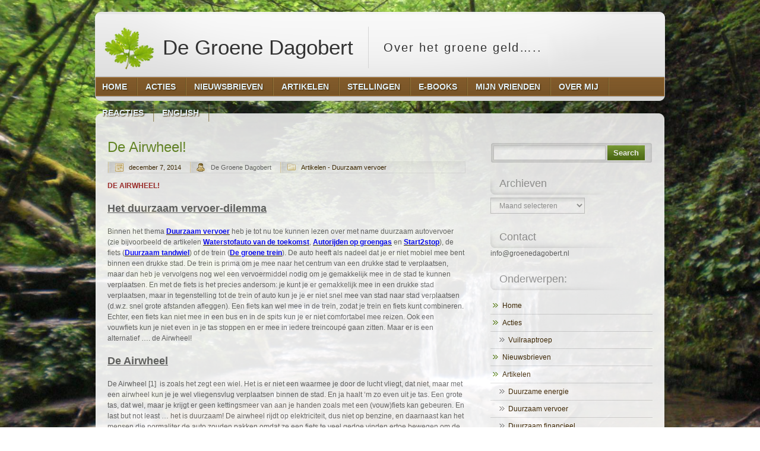

--- FILE ---
content_type: text/html; charset=UTF-8
request_url: https://groenedagobert.nl/airwheel/
body_size: 12032
content:
<!DOCTYPE html PUBLIC "-//W3C//DTD XHTML 1.0 Transitional//EN" "http://www.w3.org/TR/xhtml1/DTD/xhtml1-transitional.dtd">
<html xmlns="http://www.w3.org/1999/xhtml" lang="nl-NL" xml:lang="nl-NL">
<head profile="http://gmpg.org/xfn/11">
<meta http-equiv="Content-Type" content="text/html; charset=UTF-8" />
<title>De Airwheel! - De Groene Dagobert</title>
<link rel="stylesheet" href="https://groenedagobert.nl/wp-content/themes/naturefox/style.css" type="text/css" media="screen" />
<!--[if lt ie 8]><link rel="stylesheet" href="https://groenedagobert.nl/wp-content/themes/naturefox/styles/ie7.css" type="text/css" /><![endif]-->
<!--[if lt ie 7]><link rel="stylesheet" href="https://groenedagobert.nl/wp-content/themes/naturefox/styles/ie6.css" type="text/css" /><![endif]-->
<link rel="pingback" href="https://groenedagobert.nl/xmlrpc.php" />
<meta name='robots' content='index, follow, max-image-preview:large, max-snippet:-1, max-video-preview:-1' />

	<!-- This site is optimized with the Yoast SEO plugin v26.6 - https://yoast.com/wordpress/plugins/seo/ -->
	<meta name="description" content="De Airwheel! De Groene Dagobert. Binnen het thema Duurzaam vervoer heb je tot nu toe kunnen lezen over met name duurzaam autovervoer (zie bijvoorbeeld ..." />
	<link rel="canonical" href="https://groenedagobert.nl/airwheel/" />
	<meta property="og:locale" content="nl_NL" />
	<meta property="og:type" content="article" />
	<meta property="og:title" content="De Airwheel! - De Groene Dagobert" />
	<meta property="og:description" content="De Airwheel! De Groene Dagobert. Binnen het thema Duurzaam vervoer heb je tot nu toe kunnen lezen over met name duurzaam autovervoer (zie bijvoorbeeld ..." />
	<meta property="og:url" content="https://groenedagobert.nl/airwheel/" />
	<meta property="og:site_name" content="De Groene Dagobert" />
	<meta property="article:published_time" content="2014-12-07T11:06:18+00:00" />
	<meta property="article:modified_time" content="2015-03-15T09:09:04+00:00" />
	<meta name="author" content="De Groene Dagobert" />
	<meta name="twitter:label1" content="Geschreven door" />
	<meta name="twitter:data1" content="De Groene Dagobert" />
	<meta name="twitter:label2" content="Geschatte leestijd" />
	<meta name="twitter:data2" content="2 minuten" />
	<script type="application/ld+json" class="yoast-schema-graph">{"@context":"https://schema.org","@graph":[{"@type":"WebPage","@id":"https://groenedagobert.nl/airwheel/","url":"https://groenedagobert.nl/airwheel/","name":"De Airwheel! - De Groene Dagobert","isPartOf":{"@id":"https://groenedagobert.nl/#website"},"datePublished":"2014-12-07T11:06:18+00:00","dateModified":"2015-03-15T09:09:04+00:00","author":{"@id":"https://groenedagobert.nl/#/schema/person/33a9e8859722dea02121fb750d8ea556"},"description":"De Airwheel! De Groene Dagobert. Binnen het thema Duurzaam vervoer heb je tot nu toe kunnen lezen over met name duurzaam autovervoer (zie bijvoorbeeld ...","breadcrumb":{"@id":"https://groenedagobert.nl/airwheel/#breadcrumb"},"inLanguage":"nl-NL","potentialAction":[{"@type":"ReadAction","target":["https://groenedagobert.nl/airwheel/"]}]},{"@type":"BreadcrumbList","@id":"https://groenedagobert.nl/airwheel/#breadcrumb","itemListElement":[{"@type":"ListItem","position":1,"name":"Home","item":"https://groenedagobert.nl/"},{"@type":"ListItem","position":2,"name":"De Airwheel!"}]},{"@type":"WebSite","@id":"https://groenedagobert.nl/#website","url":"https://groenedagobert.nl/","name":"De Groene Dagobert","description":"Over het groene geld.....","potentialAction":[{"@type":"SearchAction","target":{"@type":"EntryPoint","urlTemplate":"https://groenedagobert.nl/?s={search_term_string}"},"query-input":{"@type":"PropertyValueSpecification","valueRequired":true,"valueName":"search_term_string"}}],"inLanguage":"nl-NL"},{"@type":"Person","@id":"https://groenedagobert.nl/#/schema/person/33a9e8859722dea02121fb750d8ea556","name":"De Groene Dagobert","image":{"@type":"ImageObject","inLanguage":"nl-NL","@id":"https://groenedagobert.nl/#/schema/person/image/","url":"https://secure.gravatar.com/avatar/3232ac74cc22156715b7f667ded3340360349704a6e331af6ac0d8fb965c7105?s=96&d=mm&r=g","contentUrl":"https://secure.gravatar.com/avatar/3232ac74cc22156715b7f667ded3340360349704a6e331af6ac0d8fb965c7105?s=96&d=mm&r=g","caption":"De Groene Dagobert"},"url":"https://groenedagobert.nl/author/admin/"}]}</script>
	<!-- / Yoast SEO plugin. -->


<link rel="alternate" type="application/rss+xml" title="De Groene Dagobert &raquo; feed" href="https://groenedagobert.nl/feed/" />
<link rel="alternate" type="application/rss+xml" title="De Groene Dagobert &raquo; reacties feed" href="https://groenedagobert.nl/comments/feed/" />
<link rel="alternate" type="application/rss+xml" title="De Groene Dagobert &raquo; De Airwheel! reacties feed" href="https://groenedagobert.nl/airwheel/feed/" />
<link rel="alternate" title="oEmbed (JSON)" type="application/json+oembed" href="https://groenedagobert.nl/wp-json/oembed/1.0/embed?url=https%3A%2F%2Fgroenedagobert.nl%2Fairwheel%2F" />
<link rel="alternate" title="oEmbed (XML)" type="text/xml+oembed" href="https://groenedagobert.nl/wp-json/oembed/1.0/embed?url=https%3A%2F%2Fgroenedagobert.nl%2Fairwheel%2F&#038;format=xml" />
<style id='wp-img-auto-sizes-contain-inline-css' type='text/css'>
img:is([sizes=auto i],[sizes^="auto," i]){contain-intrinsic-size:3000px 1500px}
/*# sourceURL=wp-img-auto-sizes-contain-inline-css */
</style>
<style id='wp-emoji-styles-inline-css' type='text/css'>

	img.wp-smiley, img.emoji {
		display: inline !important;
		border: none !important;
		box-shadow: none !important;
		height: 1em !important;
		width: 1em !important;
		margin: 0 0.07em !important;
		vertical-align: -0.1em !important;
		background: none !important;
		padding: 0 !important;
	}
/*# sourceURL=wp-emoji-styles-inline-css */
</style>
<style id='wp-block-library-inline-css' type='text/css'>
:root{--wp-block-synced-color:#7a00df;--wp-block-synced-color--rgb:122,0,223;--wp-bound-block-color:var(--wp-block-synced-color);--wp-editor-canvas-background:#ddd;--wp-admin-theme-color:#007cba;--wp-admin-theme-color--rgb:0,124,186;--wp-admin-theme-color-darker-10:#006ba1;--wp-admin-theme-color-darker-10--rgb:0,107,160.5;--wp-admin-theme-color-darker-20:#005a87;--wp-admin-theme-color-darker-20--rgb:0,90,135;--wp-admin-border-width-focus:2px}@media (min-resolution:192dpi){:root{--wp-admin-border-width-focus:1.5px}}.wp-element-button{cursor:pointer}:root .has-very-light-gray-background-color{background-color:#eee}:root .has-very-dark-gray-background-color{background-color:#313131}:root .has-very-light-gray-color{color:#eee}:root .has-very-dark-gray-color{color:#313131}:root .has-vivid-green-cyan-to-vivid-cyan-blue-gradient-background{background:linear-gradient(135deg,#00d084,#0693e3)}:root .has-purple-crush-gradient-background{background:linear-gradient(135deg,#34e2e4,#4721fb 50%,#ab1dfe)}:root .has-hazy-dawn-gradient-background{background:linear-gradient(135deg,#faaca8,#dad0ec)}:root .has-subdued-olive-gradient-background{background:linear-gradient(135deg,#fafae1,#67a671)}:root .has-atomic-cream-gradient-background{background:linear-gradient(135deg,#fdd79a,#004a59)}:root .has-nightshade-gradient-background{background:linear-gradient(135deg,#330968,#31cdcf)}:root .has-midnight-gradient-background{background:linear-gradient(135deg,#020381,#2874fc)}:root{--wp--preset--font-size--normal:16px;--wp--preset--font-size--huge:42px}.has-regular-font-size{font-size:1em}.has-larger-font-size{font-size:2.625em}.has-normal-font-size{font-size:var(--wp--preset--font-size--normal)}.has-huge-font-size{font-size:var(--wp--preset--font-size--huge)}.has-text-align-center{text-align:center}.has-text-align-left{text-align:left}.has-text-align-right{text-align:right}.has-fit-text{white-space:nowrap!important}#end-resizable-editor-section{display:none}.aligncenter{clear:both}.items-justified-left{justify-content:flex-start}.items-justified-center{justify-content:center}.items-justified-right{justify-content:flex-end}.items-justified-space-between{justify-content:space-between}.screen-reader-text{border:0;clip-path:inset(50%);height:1px;margin:-1px;overflow:hidden;padding:0;position:absolute;width:1px;word-wrap:normal!important}.screen-reader-text:focus{background-color:#ddd;clip-path:none;color:#444;display:block;font-size:1em;height:auto;left:5px;line-height:normal;padding:15px 23px 14px;text-decoration:none;top:5px;width:auto;z-index:100000}html :where(.has-border-color){border-style:solid}html :where([style*=border-top-color]){border-top-style:solid}html :where([style*=border-right-color]){border-right-style:solid}html :where([style*=border-bottom-color]){border-bottom-style:solid}html :where([style*=border-left-color]){border-left-style:solid}html :where([style*=border-width]){border-style:solid}html :where([style*=border-top-width]){border-top-style:solid}html :where([style*=border-right-width]){border-right-style:solid}html :where([style*=border-bottom-width]){border-bottom-style:solid}html :where([style*=border-left-width]){border-left-style:solid}html :where(img[class*=wp-image-]){height:auto;max-width:100%}:where(figure){margin:0 0 1em}html :where(.is-position-sticky){--wp-admin--admin-bar--position-offset:var(--wp-admin--admin-bar--height,0px)}@media screen and (max-width:600px){html :where(.is-position-sticky){--wp-admin--admin-bar--position-offset:0px}}

/*# sourceURL=wp-block-library-inline-css */
</style><style id='global-styles-inline-css' type='text/css'>
:root{--wp--preset--aspect-ratio--square: 1;--wp--preset--aspect-ratio--4-3: 4/3;--wp--preset--aspect-ratio--3-4: 3/4;--wp--preset--aspect-ratio--3-2: 3/2;--wp--preset--aspect-ratio--2-3: 2/3;--wp--preset--aspect-ratio--16-9: 16/9;--wp--preset--aspect-ratio--9-16: 9/16;--wp--preset--color--black: #000000;--wp--preset--color--cyan-bluish-gray: #abb8c3;--wp--preset--color--white: #ffffff;--wp--preset--color--pale-pink: #f78da7;--wp--preset--color--vivid-red: #cf2e2e;--wp--preset--color--luminous-vivid-orange: #ff6900;--wp--preset--color--luminous-vivid-amber: #fcb900;--wp--preset--color--light-green-cyan: #7bdcb5;--wp--preset--color--vivid-green-cyan: #00d084;--wp--preset--color--pale-cyan-blue: #8ed1fc;--wp--preset--color--vivid-cyan-blue: #0693e3;--wp--preset--color--vivid-purple: #9b51e0;--wp--preset--gradient--vivid-cyan-blue-to-vivid-purple: linear-gradient(135deg,rgb(6,147,227) 0%,rgb(155,81,224) 100%);--wp--preset--gradient--light-green-cyan-to-vivid-green-cyan: linear-gradient(135deg,rgb(122,220,180) 0%,rgb(0,208,130) 100%);--wp--preset--gradient--luminous-vivid-amber-to-luminous-vivid-orange: linear-gradient(135deg,rgb(252,185,0) 0%,rgb(255,105,0) 100%);--wp--preset--gradient--luminous-vivid-orange-to-vivid-red: linear-gradient(135deg,rgb(255,105,0) 0%,rgb(207,46,46) 100%);--wp--preset--gradient--very-light-gray-to-cyan-bluish-gray: linear-gradient(135deg,rgb(238,238,238) 0%,rgb(169,184,195) 100%);--wp--preset--gradient--cool-to-warm-spectrum: linear-gradient(135deg,rgb(74,234,220) 0%,rgb(151,120,209) 20%,rgb(207,42,186) 40%,rgb(238,44,130) 60%,rgb(251,105,98) 80%,rgb(254,248,76) 100%);--wp--preset--gradient--blush-light-purple: linear-gradient(135deg,rgb(255,206,236) 0%,rgb(152,150,240) 100%);--wp--preset--gradient--blush-bordeaux: linear-gradient(135deg,rgb(254,205,165) 0%,rgb(254,45,45) 50%,rgb(107,0,62) 100%);--wp--preset--gradient--luminous-dusk: linear-gradient(135deg,rgb(255,203,112) 0%,rgb(199,81,192) 50%,rgb(65,88,208) 100%);--wp--preset--gradient--pale-ocean: linear-gradient(135deg,rgb(255,245,203) 0%,rgb(182,227,212) 50%,rgb(51,167,181) 100%);--wp--preset--gradient--electric-grass: linear-gradient(135deg,rgb(202,248,128) 0%,rgb(113,206,126) 100%);--wp--preset--gradient--midnight: linear-gradient(135deg,rgb(2,3,129) 0%,rgb(40,116,252) 100%);--wp--preset--font-size--small: 13px;--wp--preset--font-size--medium: 20px;--wp--preset--font-size--large: 36px;--wp--preset--font-size--x-large: 42px;--wp--preset--spacing--20: 0.44rem;--wp--preset--spacing--30: 0.67rem;--wp--preset--spacing--40: 1rem;--wp--preset--spacing--50: 1.5rem;--wp--preset--spacing--60: 2.25rem;--wp--preset--spacing--70: 3.38rem;--wp--preset--spacing--80: 5.06rem;--wp--preset--shadow--natural: 6px 6px 9px rgba(0, 0, 0, 0.2);--wp--preset--shadow--deep: 12px 12px 50px rgba(0, 0, 0, 0.4);--wp--preset--shadow--sharp: 6px 6px 0px rgba(0, 0, 0, 0.2);--wp--preset--shadow--outlined: 6px 6px 0px -3px rgb(255, 255, 255), 6px 6px rgb(0, 0, 0);--wp--preset--shadow--crisp: 6px 6px 0px rgb(0, 0, 0);}:where(.is-layout-flex){gap: 0.5em;}:where(.is-layout-grid){gap: 0.5em;}body .is-layout-flex{display: flex;}.is-layout-flex{flex-wrap: wrap;align-items: center;}.is-layout-flex > :is(*, div){margin: 0;}body .is-layout-grid{display: grid;}.is-layout-grid > :is(*, div){margin: 0;}:where(.wp-block-columns.is-layout-flex){gap: 2em;}:where(.wp-block-columns.is-layout-grid){gap: 2em;}:where(.wp-block-post-template.is-layout-flex){gap: 1.25em;}:where(.wp-block-post-template.is-layout-grid){gap: 1.25em;}.has-black-color{color: var(--wp--preset--color--black) !important;}.has-cyan-bluish-gray-color{color: var(--wp--preset--color--cyan-bluish-gray) !important;}.has-white-color{color: var(--wp--preset--color--white) !important;}.has-pale-pink-color{color: var(--wp--preset--color--pale-pink) !important;}.has-vivid-red-color{color: var(--wp--preset--color--vivid-red) !important;}.has-luminous-vivid-orange-color{color: var(--wp--preset--color--luminous-vivid-orange) !important;}.has-luminous-vivid-amber-color{color: var(--wp--preset--color--luminous-vivid-amber) !important;}.has-light-green-cyan-color{color: var(--wp--preset--color--light-green-cyan) !important;}.has-vivid-green-cyan-color{color: var(--wp--preset--color--vivid-green-cyan) !important;}.has-pale-cyan-blue-color{color: var(--wp--preset--color--pale-cyan-blue) !important;}.has-vivid-cyan-blue-color{color: var(--wp--preset--color--vivid-cyan-blue) !important;}.has-vivid-purple-color{color: var(--wp--preset--color--vivid-purple) !important;}.has-black-background-color{background-color: var(--wp--preset--color--black) !important;}.has-cyan-bluish-gray-background-color{background-color: var(--wp--preset--color--cyan-bluish-gray) !important;}.has-white-background-color{background-color: var(--wp--preset--color--white) !important;}.has-pale-pink-background-color{background-color: var(--wp--preset--color--pale-pink) !important;}.has-vivid-red-background-color{background-color: var(--wp--preset--color--vivid-red) !important;}.has-luminous-vivid-orange-background-color{background-color: var(--wp--preset--color--luminous-vivid-orange) !important;}.has-luminous-vivid-amber-background-color{background-color: var(--wp--preset--color--luminous-vivid-amber) !important;}.has-light-green-cyan-background-color{background-color: var(--wp--preset--color--light-green-cyan) !important;}.has-vivid-green-cyan-background-color{background-color: var(--wp--preset--color--vivid-green-cyan) !important;}.has-pale-cyan-blue-background-color{background-color: var(--wp--preset--color--pale-cyan-blue) !important;}.has-vivid-cyan-blue-background-color{background-color: var(--wp--preset--color--vivid-cyan-blue) !important;}.has-vivid-purple-background-color{background-color: var(--wp--preset--color--vivid-purple) !important;}.has-black-border-color{border-color: var(--wp--preset--color--black) !important;}.has-cyan-bluish-gray-border-color{border-color: var(--wp--preset--color--cyan-bluish-gray) !important;}.has-white-border-color{border-color: var(--wp--preset--color--white) !important;}.has-pale-pink-border-color{border-color: var(--wp--preset--color--pale-pink) !important;}.has-vivid-red-border-color{border-color: var(--wp--preset--color--vivid-red) !important;}.has-luminous-vivid-orange-border-color{border-color: var(--wp--preset--color--luminous-vivid-orange) !important;}.has-luminous-vivid-amber-border-color{border-color: var(--wp--preset--color--luminous-vivid-amber) !important;}.has-light-green-cyan-border-color{border-color: var(--wp--preset--color--light-green-cyan) !important;}.has-vivid-green-cyan-border-color{border-color: var(--wp--preset--color--vivid-green-cyan) !important;}.has-pale-cyan-blue-border-color{border-color: var(--wp--preset--color--pale-cyan-blue) !important;}.has-vivid-cyan-blue-border-color{border-color: var(--wp--preset--color--vivid-cyan-blue) !important;}.has-vivid-purple-border-color{border-color: var(--wp--preset--color--vivid-purple) !important;}.has-vivid-cyan-blue-to-vivid-purple-gradient-background{background: var(--wp--preset--gradient--vivid-cyan-blue-to-vivid-purple) !important;}.has-light-green-cyan-to-vivid-green-cyan-gradient-background{background: var(--wp--preset--gradient--light-green-cyan-to-vivid-green-cyan) !important;}.has-luminous-vivid-amber-to-luminous-vivid-orange-gradient-background{background: var(--wp--preset--gradient--luminous-vivid-amber-to-luminous-vivid-orange) !important;}.has-luminous-vivid-orange-to-vivid-red-gradient-background{background: var(--wp--preset--gradient--luminous-vivid-orange-to-vivid-red) !important;}.has-very-light-gray-to-cyan-bluish-gray-gradient-background{background: var(--wp--preset--gradient--very-light-gray-to-cyan-bluish-gray) !important;}.has-cool-to-warm-spectrum-gradient-background{background: var(--wp--preset--gradient--cool-to-warm-spectrum) !important;}.has-blush-light-purple-gradient-background{background: var(--wp--preset--gradient--blush-light-purple) !important;}.has-blush-bordeaux-gradient-background{background: var(--wp--preset--gradient--blush-bordeaux) !important;}.has-luminous-dusk-gradient-background{background: var(--wp--preset--gradient--luminous-dusk) !important;}.has-pale-ocean-gradient-background{background: var(--wp--preset--gradient--pale-ocean) !important;}.has-electric-grass-gradient-background{background: var(--wp--preset--gradient--electric-grass) !important;}.has-midnight-gradient-background{background: var(--wp--preset--gradient--midnight) !important;}.has-small-font-size{font-size: var(--wp--preset--font-size--small) !important;}.has-medium-font-size{font-size: var(--wp--preset--font-size--medium) !important;}.has-large-font-size{font-size: var(--wp--preset--font-size--large) !important;}.has-x-large-font-size{font-size: var(--wp--preset--font-size--x-large) !important;}
/*# sourceURL=global-styles-inline-css */
</style>

<style id='classic-theme-styles-inline-css' type='text/css'>
/*! This file is auto-generated */
.wp-block-button__link{color:#fff;background-color:#32373c;border-radius:9999px;box-shadow:none;text-decoration:none;padding:calc(.667em + 2px) calc(1.333em + 2px);font-size:1.125em}.wp-block-file__button{background:#32373c;color:#fff;text-decoration:none}
/*# sourceURL=/wp-includes/css/classic-themes.min.css */
</style>
<link rel='stylesheet' id='__EPYT__style-css' href='https://groenedagobert.nl/wp-content/plugins/youtube-embed-plus/styles/ytprefs.min.css?ver=14.2.4' type='text/css' media='all' />
<style id='__EPYT__style-inline-css' type='text/css'>

                .epyt-gallery-thumb {
                        width: 33.333%;
                }
                
/*# sourceURL=__EPYT__style-inline-css */
</style>
<script type="text/javascript" src="https://groenedagobert.nl/wp-includes/js/jquery/jquery.min.js?ver=3.7.1" id="jquery-core-js"></script>
<script type="text/javascript" src="https://groenedagobert.nl/wp-includes/js/jquery/jquery-migrate.min.js?ver=3.4.1" id="jquery-migrate-js"></script>
<script type="text/javascript" id="__ytprefs__-js-extra">
/* <![CDATA[ */
var _EPYT_ = {"ajaxurl":"https://groenedagobert.nl/wp-admin/admin-ajax.php","security":"c817a6f331","gallery_scrolloffset":"20","eppathtoscripts":"https://groenedagobert.nl/wp-content/plugins/youtube-embed-plus/scripts/","eppath":"https://groenedagobert.nl/wp-content/plugins/youtube-embed-plus/","epresponsiveselector":"[\"iframe.__youtube_prefs_widget__\"]","epdovol":"1","version":"14.2.4","evselector":"iframe.__youtube_prefs__[src], iframe[src*=\"youtube.com/embed/\"], iframe[src*=\"youtube-nocookie.com/embed/\"]","ajax_compat":"","maxres_facade":"eager","ytapi_load":"light","pause_others":"","stopMobileBuffer":"1","facade_mode":"","not_live_on_channel":""};
//# sourceURL=__ytprefs__-js-extra
/* ]]> */
</script>
<script type="text/javascript" src="https://groenedagobert.nl/wp-content/plugins/youtube-embed-plus/scripts/ytprefs.min.js?ver=14.2.4" id="__ytprefs__-js"></script>
<script type="text/javascript" src="https://groenedagobert.nl/wp-content/plugins/google-analyticator/external-tracking.min.js?ver=6.5.7" id="ga-external-tracking-js"></script>
<link rel="https://api.w.org/" href="https://groenedagobert.nl/wp-json/" /><link rel="alternate" title="JSON" type="application/json" href="https://groenedagobert.nl/wp-json/wp/v2/posts/1746" /><link rel="EditURI" type="application/rsd+xml" title="RSD" href="https://groenedagobert.nl/xmlrpc.php?rsd" />
<meta name="generator" content="WordPress 6.9" />
<link rel='shortlink' href='https://groenedagobert.nl/?p=1746' />
<!-- Google Analytics Tracking by Google Analyticator 6.5.7 -->
<script type="text/javascript">
    var analyticsFileTypes = [];
    var analyticsSnippet = 'enabled';
    var analyticsEventTracking = 'enabled';
</script>
<script type="text/javascript">
	var _gaq = _gaq || [];
  
	_gaq.push(['_setAccount', 'UA-42472354-1']);
    _gaq.push(['_addDevId', 'i9k95']); // Google Analyticator App ID with Google
	_gaq.push(['_trackPageview']);

	(function() {
		var ga = document.createElement('script'); ga.type = 'text/javascript'; ga.async = true;
		                ga.src = ('https:' == document.location.protocol ? 'https://ssl' : 'http://www') + '.google-analytics.com/ga.js';
		                var s = document.getElementsByTagName('script')[0]; s.parentNode.insertBefore(ga, s);
	})();
</script>
</head>
<body class="wp-singular post-template-default single single-post postid-1746 single-format-standard wp-theme-naturefox">
<div class="header">
	<p class="logo"><a href="https://groenedagobert.nl/"><img src="https://groenedagobert.nl/wp-content/themes/naturefox/images/logo.png" alt="De Groene Dagobert" /> De Groene Dagobert</a> Over het groene geld&#8230;..</p>
	
	<div class="header-menu">
		<ul class="menu"><li class="page_item page-item-2"><a href="https://groenedagobert.nl/"><span><span>Home</span></span></a></li>
<li class="page_item page-item-1407 page_item_has_children"><a href="https://groenedagobert.nl/acties/"><span><span>Acties</span></span></a>
<ul class='children'>
	<li class="page_item page-item-1479"><a href="https://groenedagobert.nl/acties/vuilraaptroep/"><span><span>Vuilraaptroep</span></span></a></li>
</ul>
</li>
<li class="page_item page-item-13"><a href="https://groenedagobert.nl/nieuwsbrieven/"><span><span>Nieuwsbrieven</span></span></a></li>
<li class="page_item page-item-104 page_item_has_children"><a href="https://groenedagobert.nl/artikelen/"><span><span>Artikelen</span></span></a>
<ul class='children'>
	<li class="page_item page-item-338"><a href="https://groenedagobert.nl/artikelen/duurzame-energie/"><span><span>Duurzame energie</span></span></a></li>
	<li class="page_item page-item-657"><a href="https://groenedagobert.nl/artikelen/duurzaam-vervoer/"><span><span>Duurzaam vervoer</span></span></a></li>
	<li class="page_item page-item-346"><a href="https://groenedagobert.nl/artikelen/duurzaam-financieel/"><span><span>Duurzaam financieel</span></span></a></li>
	<li class="page_item page-item-659 page_item_has_children"><a href="https://groenedagobert.nl/artikelen/groen-versus-dagobert/"><span><span>Groen versus Dagobert</span></span></a>
	<ul class='children'>
		<li class="page_item page-item-2515"><a href="https://groenedagobert.nl/artikelen/groen-versus-dagobert/tegenwind/"><span><span>Tegenwind</span></span></a></li>
		<li class="page_item page-item-2537"><a href="https://groenedagobert.nl/artikelen/groen-versus-dagobert/great-reset-klaus-schwab/"><span><span>Boek &#8220;The Great Reset&#8221; van Klaus Schwab en Thierry Malleret</span></span></a></li>
		<li class="page_item page-item-2607"><a href="https://groenedagobert.nl/artikelen/groen-versus-dagobert/vaccinologen-medici/"><span><span>Wat zeggen vaccinologen en andere medici?</span></span></a></li>
		<li class="page_item page-item-2542"><a href="https://groenedagobert.nl/artikelen/groen-versus-dagobert/blckbx/"><span><span>Blckbx</span></span></a></li>
		<li class="page_item page-item-2548"><a href="https://groenedagobert.nl/artikelen/groen-versus-dagobert/de-nieuwe-wereld/"><span><span>De Nieuwe Wereld</span></span></a></li>
		<li class="page_item page-item-2559"><a href="https://groenedagobert.nl/artikelen/groen-versus-dagobert/goldrepublic/"><span><span>Gold Republic, de centrale banken-politiek en meer &#8230;</span></span></a></li>
		<li class="page_item page-item-2636"><a href="https://groenedagobert.nl/artikelen/groen-versus-dagobert/dagobert/"><span><span>De Dagobert!</span></span></a></li>
		<li class="page_item page-item-2680"><a href="https://groenedagobert.nl/artikelen/groen-versus-dagobert/nieuwste-videos-artikelen/"><span><span>De nieuwste video&#8217;s/artikelen !!</span></span></a></li>
		<li class="page_item page-item-2722"><a href="https://groenedagobert.nl/artikelen/groen-versus-dagobert/reguliere-media/"><span><span>Vanuit de reguliere media</span></span></a></li>
	</ul>
</li>
	<li class="page_item page-item-351"><a href="https://groenedagobert.nl/artikelen/duurzaam-genieten/"><span><span>Duurzaam genieten</span></span></a></li>
	<li class="page_item page-item-1015"><a href="https://groenedagobert.nl/artikelen/recycling/"><span><span>Recycling</span></span></a></li>
	<li class="page_item page-item-355"><a href="https://groenedagobert.nl/artikelen/overige/"><span><span>Overige artikelen van De Groene Dagobert</span></span></a></li>
</ul>
</li>
<li class="page_item page-item-84"><a href="https://groenedagobert.nl/stellingen/"><span><span>Stellingen</span></span></a></li>
<li class="page_item page-item-1104"><a href="https://groenedagobert.nl/e-books/"><span><span>E-books</span></span></a></li>
<li class="page_item page-item-18 page_item_has_children"><a href="https://groenedagobert.nl/mijn-vrienden/"><span><span>Mijn vrienden</span></span></a>
<ul class='children'>
	<li class="page_item page-item-585"><a href="https://groenedagobert.nl/mijn-vrienden/groen-geluk/"><span><span>Groen Geluk</span></span></a></li>
	<li class="page_item page-item-980 page_item_has_children"><a href="https://groenedagobert.nl/mijn-vrienden/groene-dagobert/"><span><span>Groene &#038; Dagobert</span></span></a>
	<ul class='children'>
		<li class="page_item page-item-2321"><a href="https://groenedagobert.nl/mijn-vrienden/groene-dagobert/maaltijdboxen/"><span><span>Maaltijdboxen.net</span></span></a></li>
		<li class="page_item page-item-1600"><a href="https://groenedagobert.nl/mijn-vrienden/groene-dagobert/afvalmarkt/"><span><span>AfvalMarkt</span></span></a></li>
		<li class="page_item page-item-1848"><a href="https://groenedagobert.nl/mijn-vrienden/groene-dagobert/gs-recycling/"><span><span>GS-recycling</span></span></a></li>
		<li class="page_item page-item-2355"><a href="https://groenedagobert.nl/mijn-vrienden/groene-dagobert/relaxxed/"><span><span>Relaxxed</span></span></a></li>
		<li class="page_item page-item-2494"><a href="https://groenedagobert.nl/mijn-vrienden/groene-dagobert/jobsora/"><span><span>Jobsora</span></span></a></li>
	</ul>
</li>
	<li class="page_item page-item-582"><a href="https://groenedagobert.nl/mijn-vrienden/groen-geld/"><span><span>Groen Geld</span></span></a></li>
</ul>
</li>
<li class="page_item page-item-37"><a href="https://groenedagobert.nl/over-mij/"><span><span>Over mij</span></span></a></li>
<li class="page_item page-item-40"><a href="https://groenedagobert.nl/reacties/"><span><span>Reacties</span></span></a></li>
<li class="page_item page-item-2158 page_item_has_children"><a href="https://groenedagobert.nl/english/"><span><span>English</span></span></a>
<ul class='children'>
	<li class="page_item page-item-2166 page_item_has_children"><a href="https://groenedagobert.nl/english/activities/"><span><span>Activities</span></span></a>
	<ul class='children'>
		<li class="page_item page-item-2169"><a href="https://groenedagobert.nl/english/activities/vuilraaptroep-association-for-cleaning-up-litter/"><span><span>Vuilraaptroep (Association for cleaning up litter)</span></span></a></li>
	</ul>
</li>
	<li class="page_item page-item-2173"><a href="https://groenedagobert.nl/english/newsletters/"><span><span>Newsletters</span></span></a></li>
	<li class="page_item page-item-2175 page_item_has_children"><a href="https://groenedagobert.nl/english/articles/"><span><span>Articles</span></span></a>
	<ul class='children'>
		<li class="page_item page-item-2177"><a href="https://groenedagobert.nl/english/articles/renewable-energy/"><span><span>Renewable energy</span></span></a></li>
		<li class="page_item page-item-2179"><a href="https://groenedagobert.nl/english/articles/environmentally-friendly-transport/"><span><span>Environmentally-friendly transport</span></span></a></li>
		<li class="page_item page-item-2181"><a href="https://groenedagobert.nl/english/articles/environmentally-friendly-financial/"><span><span>Environmentally-friendly financial</span></span></a></li>
		<li class="page_item page-item-2184"><a href="https://groenedagobert.nl/english/articles/environment-versus-dagobert/"><span><span>Environment versus Dagobert</span></span></a></li>
		<li class="page_item page-item-2186"><a href="https://groenedagobert.nl/english/articles/environmentally-friendly-enjoying-life/"><span><span>Environmentally-friendly enjoying life</span></span></a></li>
		<li class="page_item page-item-2188"><a href="https://groenedagobert.nl/english/articles/recycling/"><span><span>Recycling</span></span></a></li>
		<li class="page_item page-item-2190"><a href="https://groenedagobert.nl/english/articles/other/"><span><span>Other articles from De Groene Dagobert</span></span></a></li>
	</ul>
</li>
	<li class="page_item page-item-2192"><a href="https://groenedagobert.nl/english/theses/"><span><span>Theses</span></span></a></li>
	<li class="page_item page-item-2203"><a href="https://groenedagobert.nl/english/e-books/"><span><span>E-books</span></span></a></li>
	<li class="page_item page-item-2205 page_item_has_children"><a href="https://groenedagobert.nl/english/my-friends/"><span><span>My friends</span></span></a>
	<ul class='children'>
		<li class="page_item page-item-2207"><a href="https://groenedagobert.nl/english/my-friends/green-luck/"><span><span>Green Luck</span></span></a></li>
		<li class="page_item page-item-2209 page_item_has_children"><a href="https://groenedagobert.nl/english/my-friends/groene-and-dagobert/"><span><span>Groene and Dagobert</span></span></a></li>
		<li class="page_item page-item-2213"><a href="https://groenedagobert.nl/english/my-friends/green-money/"><span><span>Green Money</span></span></a></li>
	</ul>
</li>
	<li class="page_item page-item-2218"><a href="https://groenedagobert.nl/english/about/"><span><span>About De Groene Dagobert (&#8220;The Green Dagobert&#8221;)</span></span></a></li>
	<li class="page_item page-item-2220"><a href="https://groenedagobert.nl/english/responses/"><span><span>Responses</span></span></a></li>
</ul>
</li>
</ul>	</div>
</div>

<div class="cbox">
	<div class="content">
		<div class="main">				

	
		<div class="post-1746 post type-post status-publish format-standard hentry category-artikelen-duurzaam-vervoer" id="post-1746">
			<h1 class="content-title">De Airwheel!</h1>
			
<p class="meta"><span class="date"><a href="https://groenedagobert.nl/airwheel/">december 7, 2014</a></span> <span class="author">De Groene Dagobert</span> <span class="cats">

<a href="https://groenedagobert.nl/category/artikelen-duurzaam-vervoer/">Artikelen - Duurzaam vervoer</a>
						</span></p>			

				<p><b><span style="color: #a52a2a;">DE AIRWHEEL!</span></b></p>
<h3><span style="text-decoration: underline;"><strong>Het duurzaam vervoer-dilemma</strong></span></h3>
<p>Binnen het thema <span style="text-decoration: underline;"><strong><a href="http://groenedagobert.nl/artikelen/duurzaam-vervoer"><span style="color: blue;">Duurzaam vervoer</span></a></strong></span> heb je tot nu toe kunnen lezen over met name duurzaam autovervoer (zie bijvoorbeeld de artikelen <span style="text-decoration: underline;"><strong><a href="http://groenedagobert.nl/waterstofauto-toekomst"><span style="color: blue;">Waterstofauto van de toekomst</span></a></strong></span>, <span style="text-decoration: underline;"><strong><a href="http://groenedagobert.nl/autorijden-groengas"><span style="color: blue;">Autorijden op groengas</span></a></strong></span> en <span style="text-decoration: underline;"><strong><a href="http://groenedagobert.nl/start2stop"><span style="color: blue;">Start2stop</span></a></strong></span>), de fiets (<span style="text-decoration: underline;"><strong><a href="http://groenedagobert.nl/duurzaam-tandwiel"><span style="color: blue;">Duurzaam tandwiel</span></a></strong></span>) of de trein (<span style="text-decoration: underline;"><strong><a href="http://groenedagobert.nl/groene-trein"><span style="color: blue;">De groene trein</span></a></strong></span>). De auto heeft als nadeel dat je er niet mobiel mee bent binnen een drukke stad. De trein is prima om je mee naar het centrum van een drukke stad te verplaatsen, maar dan heb je vervolgens nog wel een vervoermiddel nodig om je gemakkelijk mee in de stad te kunnen verplaatsen. En met de fiets is het precies andersom: je kunt je er gemakkelijk mee in een drukke stad verplaatsen, maar in tegenstelling tot de trein of auto kun je je er niet snel mee van stad naar stad verplaatsen (d.w.z. snel grote afstanden afleggen). Een fiets kan wel mee in de trein, zodat je trein en fiets kunt combineren. Echter, een fiets kan niet mee in een bus en in de spits kun je er niet comfortabel mee reizen. Ook een vouwfiets kun je niet even in je tas stoppen en er mee in iedere treincoupé gaan zitten. Maar er is een alternatief &#8230;. de Airwheel!</p>
<h3><b><span style="text-decoration: underline;">De Airwheel</span></b></h3>
<p>De Airwheel [1]  is zoals het zegt een wiel. Het is er niet een waarmee je door de lucht vliegt, dat niet, maar met een airwheel kun je je wel vliegensvlug verplaatsen binnen de stad. En ja haalt &#8216;m zo even uit je tas. Een grote tas, dat wel, maar je krijgt er geen kettingsmeer van aan je handen zoals met een (vouw)fiets kan gebeuren. En last but not least &#8230; het is duurzaam! De airwheel rijdt op elektriciteit, dus niet op benzine, en daarnaast kan het mensen die normaliter de auto zouden pakken omdat ze een fiets te veel gedoe vinden ertoe bewegen om de trein in plaats van de auto te pakken.</p>
<p>Ter afsluiting, in rijmstijl:</p>
<p>So &#8230; do you feel &#8230;<br />
to ride an Airwheel?</p>
<p>&nbsp;</p>
<p><b><span style="color: green;">Wat vind jij van de Airwheel? Zie jij weleens een Airwheel rijden? Of heb je andere aanvullingen, op- of aanmerkingen? Plaats hieronder een reactie!</span></b></p>
<div>
<p>&nbsp;</p>
<hr align="left" size="1" width="33%" />
<div>
<p><span style="text-decoration: underline;"><strong><a href="https://www.airwheelnederland.nl/" target="&quot;_blank">https://www.airwheelnederland.nl/</a></strong></span></p>
</div>
</div>
                <div class="clear"></div>
								
									<p class="tags"> <span>
					</span></p>	
										
						</div>

	
<!-- You can start editing here. -->



				<!-- If comments are open, but there are no comments. -->

	 
<p></p>
<br />


	<div id="respond" class="comment-respond">
		<h3 id="reply-title" class="comment-reply-title">Geef een reactie <small><a rel="nofollow" id="cancel-comment-reply-link" href="/airwheel/#respond" style="display:none;">Reactie annuleren</a></small></h3><form action="https://groenedagobert.nl/wp-comments-post.php" method="post" id="commentform" class="comment-form"><p class="comment-notes"><span id="email-notes">Je e-mailadres wordt niet gepubliceerd.</span> <span class="required-field-message">Vereiste velden zijn gemarkeerd met <span class="required">*</span></span></p><p class="comment-form-comment"><label for="comment">Reactie <span class="required">*</span></label> <textarea id="comment" name="comment" cols="45" rows="8" maxlength="65525" required="required"></textarea></p><p class="comment-form-author"><label for="author">Naam <span class="required">*</span></label> <input id="author" name="author" type="text" value="" size="30" maxlength="245" autocomplete="name" required="required" /></p>
<p class="comment-form-email"><label for="email">E-mail <span class="required">*</span></label> <input id="email" name="email" type="text" value="" size="30" maxlength="100" aria-describedby="email-notes" autocomplete="email" required="required" /></p>
<p class="comment-form-url"><label for="url">Site</label> <input id="url" name="url" type="text" value="" size="30" maxlength="200" autocomplete="url" /></p>
<p class="form-submit"><input name="submit" type="submit" id="submit" class="submit" value="Reactie plaatsen" /> <input type='hidden' name='comment_post_ID' value='1746' id='comment_post_ID' />
<input type='hidden' name='comment_parent' id='comment_parent' value='0' />
</p><p style="display: none;"><input type="hidden" id="akismet_comment_nonce" name="akismet_comment_nonce" value="f5e7b6d47f" /></p><p style="display: none !important;" class="akismet-fields-container" data-prefix="ak_"><label>&#916;<textarea name="ak_hp_textarea" cols="45" rows="8" maxlength="100"></textarea></label><input type="hidden" id="ak_js_1" name="ak_js" value="59"/><script>document.getElementById( "ak_js_1" ).setAttribute( "value", ( new Date() ).getTime() );</script></p></form>	</div><!-- #respond -->
	<p class="akismet_comment_form_privacy_notice">This site uses Akismet to reduce spam. <a href="https://akismet.com/privacy/" target="_blank" rel="nofollow noopener">Learn how your comment data is processed.</a></p>




					</div>
		<div class="sidebar">
		<ul>
				<li>	<form method="get" class="searchform" action="https://groenedagobert.nl/">
		<fieldset>
				<input type="text" value="" name="s" id="s" />
				<button type="submit" id="searchsubmit" value="Search">Search</button>
		</fieldset>
	</form>
</li><li><h2>Archieven</h2>		<label class="screen-reader-text" for="archives-dropdown-2">Archieven</label>
		<select id="archives-dropdown-2" name="archive-dropdown">
			
			<option value="">Maand selecteren</option>
				<option value='https://groenedagobert.nl/2020/11/'> november 2020 &nbsp;(1)</option>
	<option value='https://groenedagobert.nl/2019/06/'> juni 2019 &nbsp;(2)</option>
	<option value='https://groenedagobert.nl/2017/10/'> oktober 2017 &nbsp;(1)</option>
	<option value='https://groenedagobert.nl/2017/04/'> april 2017 &nbsp;(2)</option>
	<option value='https://groenedagobert.nl/2016/10/'> oktober 2016 &nbsp;(1)</option>
	<option value='https://groenedagobert.nl/2016/09/'> september 2016 &nbsp;(1)</option>
	<option value='https://groenedagobert.nl/2016/05/'> mei 2016 &nbsp;(1)</option>
	<option value='https://groenedagobert.nl/2015/12/'> december 2015 &nbsp;(3)</option>
	<option value='https://groenedagobert.nl/2015/08/'> augustus 2015 &nbsp;(2)</option>
	<option value='https://groenedagobert.nl/2015/07/'> juli 2015 &nbsp;(2)</option>
	<option value='https://groenedagobert.nl/2015/06/'> juni 2015 &nbsp;(2)</option>
	<option value='https://groenedagobert.nl/2015/05/'> mei 2015 &nbsp;(3)</option>
	<option value='https://groenedagobert.nl/2015/04/'> april 2015 &nbsp;(2)</option>
	<option value='https://groenedagobert.nl/2015/03/'> maart 2015 &nbsp;(2)</option>
	<option value='https://groenedagobert.nl/2015/02/'> februari 2015 &nbsp;(2)</option>
	<option value='https://groenedagobert.nl/2015/01/'> januari 2015 &nbsp;(3)</option>
	<option value='https://groenedagobert.nl/2014/12/'> december 2014 &nbsp;(5)</option>
	<option value='https://groenedagobert.nl/2014/11/'> november 2014 &nbsp;(5)</option>
	<option value='https://groenedagobert.nl/2014/10/'> oktober 2014 &nbsp;(3)</option>
	<option value='https://groenedagobert.nl/2014/09/'> september 2014 &nbsp;(3)</option>
	<option value='https://groenedagobert.nl/2014/08/'> augustus 2014 &nbsp;(2)</option>
	<option value='https://groenedagobert.nl/2014/07/'> juli 2014 &nbsp;(6)</option>
	<option value='https://groenedagobert.nl/2014/06/'> juni 2014 &nbsp;(6)</option>
	<option value='https://groenedagobert.nl/2014/05/'> mei 2014 &nbsp;(5)</option>
	<option value='https://groenedagobert.nl/2014/04/'> april 2014 &nbsp;(7)</option>
	<option value='https://groenedagobert.nl/2014/03/'> maart 2014 &nbsp;(7)</option>
	<option value='https://groenedagobert.nl/2014/02/'> februari 2014 &nbsp;(11)</option>
	<option value='https://groenedagobert.nl/2014/01/'> januari 2014 &nbsp;(17)</option>
	<option value='https://groenedagobert.nl/2013/12/'> december 2013 &nbsp;(17)</option>
	<option value='https://groenedagobert.nl/2013/11/'> november 2013 &nbsp;(18)</option>
	<option value='https://groenedagobert.nl/2013/10/'> oktober 2013 &nbsp;(17)</option>
	<option value='https://groenedagobert.nl/2013/09/'> september 2013 &nbsp;(18)</option>
	<option value='https://groenedagobert.nl/2013/08/'> augustus 2013 &nbsp;(21)</option>
	<option value='https://groenedagobert.nl/2013/07/'> juli 2013 &nbsp;(17)</option>

		</select>

			<script type="text/javascript">
/* <![CDATA[ */

( ( dropdownId ) => {
	const dropdown = document.getElementById( dropdownId );
	function onSelectChange() {
		setTimeout( () => {
			if ( 'escape' === dropdown.dataset.lastkey ) {
				return;
			}
			if ( dropdown.value ) {
				document.location.href = dropdown.value;
			}
		}, 250 );
	}
	function onKeyUp( event ) {
		if ( 'Escape' === event.key ) {
			dropdown.dataset.lastkey = 'escape';
		} else {
			delete dropdown.dataset.lastkey;
		}
	}
	function onClick() {
		delete dropdown.dataset.lastkey;
	}
	dropdown.addEventListener( 'keyup', onKeyUp );
	dropdown.addEventListener( 'click', onClick );
	dropdown.addEventListener( 'change', onSelectChange );
})( "archives-dropdown-2" );

//# sourceURL=WP_Widget_Archives%3A%3Awidget
/* ]]> */
</script>
</li><li><h2>Contact</h2>			<div class="textwidget">info@groenedagobert.nl</div>
		</li><li><h2>Onderwerpen:</h2>
			<ul>
				<li class="page_item page-item-2"><a href="https://groenedagobert.nl/">Home</a></li>
<li class="page_item page-item-1407 page_item_has_children"><a href="https://groenedagobert.nl/acties/">Acties</a>
<ul class='children'>
	<li class="page_item page-item-1479"><a href="https://groenedagobert.nl/acties/vuilraaptroep/">Vuilraaptroep</a></li>
</ul>
</li>
<li class="page_item page-item-13"><a href="https://groenedagobert.nl/nieuwsbrieven/">Nieuwsbrieven</a></li>
<li class="page_item page-item-104 page_item_has_children"><a href="https://groenedagobert.nl/artikelen/">Artikelen</a>
<ul class='children'>
	<li class="page_item page-item-338"><a href="https://groenedagobert.nl/artikelen/duurzame-energie/">Duurzame energie</a></li>
	<li class="page_item page-item-657"><a href="https://groenedagobert.nl/artikelen/duurzaam-vervoer/">Duurzaam vervoer</a></li>
	<li class="page_item page-item-346"><a href="https://groenedagobert.nl/artikelen/duurzaam-financieel/">Duurzaam financieel</a></li>
	<li class="page_item page-item-659 page_item_has_children"><a href="https://groenedagobert.nl/artikelen/groen-versus-dagobert/">Groen versus Dagobert</a>
	<ul class='children'>
		<li class="page_item page-item-2515"><a href="https://groenedagobert.nl/artikelen/groen-versus-dagobert/tegenwind/">Tegenwind</a></li>
		<li class="page_item page-item-2537"><a href="https://groenedagobert.nl/artikelen/groen-versus-dagobert/great-reset-klaus-schwab/">Boek &#8220;The Great Reset&#8221; van Klaus Schwab en Thierry Malleret</a></li>
		<li class="page_item page-item-2607"><a href="https://groenedagobert.nl/artikelen/groen-versus-dagobert/vaccinologen-medici/">Wat zeggen vaccinologen en andere medici?</a></li>
		<li class="page_item page-item-2542"><a href="https://groenedagobert.nl/artikelen/groen-versus-dagobert/blckbx/">Blckbx</a></li>
		<li class="page_item page-item-2548"><a href="https://groenedagobert.nl/artikelen/groen-versus-dagobert/de-nieuwe-wereld/">De Nieuwe Wereld</a></li>
		<li class="page_item page-item-2559"><a href="https://groenedagobert.nl/artikelen/groen-versus-dagobert/goldrepublic/">Gold Republic, de centrale banken-politiek en meer &#8230;</a></li>
		<li class="page_item page-item-2636"><a href="https://groenedagobert.nl/artikelen/groen-versus-dagobert/dagobert/">De Dagobert!</a></li>
		<li class="page_item page-item-2680"><a href="https://groenedagobert.nl/artikelen/groen-versus-dagobert/nieuwste-videos-artikelen/">De nieuwste video&#8217;s/artikelen !!</a></li>
		<li class="page_item page-item-2722"><a href="https://groenedagobert.nl/artikelen/groen-versus-dagobert/reguliere-media/">Vanuit de reguliere media</a></li>
	</ul>
</li>
	<li class="page_item page-item-351"><a href="https://groenedagobert.nl/artikelen/duurzaam-genieten/">Duurzaam genieten</a></li>
	<li class="page_item page-item-1015"><a href="https://groenedagobert.nl/artikelen/recycling/">Recycling</a></li>
	<li class="page_item page-item-355"><a href="https://groenedagobert.nl/artikelen/overige/">Overige artikelen van De Groene Dagobert</a></li>
</ul>
</li>
<li class="page_item page-item-84"><a href="https://groenedagobert.nl/stellingen/">Stellingen</a></li>
<li class="page_item page-item-1104"><a href="https://groenedagobert.nl/e-books/">E-books</a></li>
<li class="page_item page-item-18 page_item_has_children"><a href="https://groenedagobert.nl/mijn-vrienden/">Mijn vrienden</a>
<ul class='children'>
	<li class="page_item page-item-585"><a href="https://groenedagobert.nl/mijn-vrienden/groen-geluk/">Groen Geluk</a></li>
	<li class="page_item page-item-980 page_item_has_children"><a href="https://groenedagobert.nl/mijn-vrienden/groene-dagobert/">Groene &#038; Dagobert</a>
	<ul class='children'>
		<li class="page_item page-item-2321"><a href="https://groenedagobert.nl/mijn-vrienden/groene-dagobert/maaltijdboxen/">Maaltijdboxen.net</a></li>
		<li class="page_item page-item-1600"><a href="https://groenedagobert.nl/mijn-vrienden/groene-dagobert/afvalmarkt/">AfvalMarkt</a></li>
		<li class="page_item page-item-1848"><a href="https://groenedagobert.nl/mijn-vrienden/groene-dagobert/gs-recycling/">GS-recycling</a></li>
		<li class="page_item page-item-2355"><a href="https://groenedagobert.nl/mijn-vrienden/groene-dagobert/relaxxed/">Relaxxed</a></li>
		<li class="page_item page-item-2494"><a href="https://groenedagobert.nl/mijn-vrienden/groene-dagobert/jobsora/">Jobsora</a></li>
	</ul>
</li>
	<li class="page_item page-item-582"><a href="https://groenedagobert.nl/mijn-vrienden/groen-geld/">Groen Geld</a></li>
</ul>
</li>
<li class="page_item page-item-37"><a href="https://groenedagobert.nl/over-mij/">Over mij</a></li>
<li class="page_item page-item-40"><a href="https://groenedagobert.nl/reacties/">Reacties</a></li>
<li class="page_item page-item-2158 page_item_has_children"><a href="https://groenedagobert.nl/english/">English</a>
<ul class='children'>
	<li class="page_item page-item-2166 page_item_has_children"><a href="https://groenedagobert.nl/english/activities/">Activities</a>
	<ul class='children'>
		<li class="page_item page-item-2169"><a href="https://groenedagobert.nl/english/activities/vuilraaptroep-association-for-cleaning-up-litter/">Vuilraaptroep (Association for cleaning up litter)</a></li>
	</ul>
</li>
	<li class="page_item page-item-2173"><a href="https://groenedagobert.nl/english/newsletters/">Newsletters</a></li>
	<li class="page_item page-item-2175 page_item_has_children"><a href="https://groenedagobert.nl/english/articles/">Articles</a>
	<ul class='children'>
		<li class="page_item page-item-2177"><a href="https://groenedagobert.nl/english/articles/renewable-energy/">Renewable energy</a></li>
		<li class="page_item page-item-2179"><a href="https://groenedagobert.nl/english/articles/environmentally-friendly-transport/">Environmentally-friendly transport</a></li>
		<li class="page_item page-item-2181"><a href="https://groenedagobert.nl/english/articles/environmentally-friendly-financial/">Environmentally-friendly financial</a></li>
		<li class="page_item page-item-2184"><a href="https://groenedagobert.nl/english/articles/environment-versus-dagobert/">Environment versus Dagobert</a></li>
		<li class="page_item page-item-2186"><a href="https://groenedagobert.nl/english/articles/environmentally-friendly-enjoying-life/">Environmentally-friendly enjoying life</a></li>
		<li class="page_item page-item-2188"><a href="https://groenedagobert.nl/english/articles/recycling/">Recycling</a></li>
		<li class="page_item page-item-2190"><a href="https://groenedagobert.nl/english/articles/other/">Other articles from De Groene Dagobert</a></li>
	</ul>
</li>
	<li class="page_item page-item-2192"><a href="https://groenedagobert.nl/english/theses/">Theses</a></li>
	<li class="page_item page-item-2203"><a href="https://groenedagobert.nl/english/e-books/">E-books</a></li>
	<li class="page_item page-item-2205 page_item_has_children"><a href="https://groenedagobert.nl/english/my-friends/">My friends</a>
	<ul class='children'>
		<li class="page_item page-item-2207"><a href="https://groenedagobert.nl/english/my-friends/green-luck/">Green Luck</a></li>
		<li class="page_item page-item-2209 page_item_has_children"><a href="https://groenedagobert.nl/english/my-friends/groene-and-dagobert/">Groene and Dagobert</a>
		<ul class='children'>
			<li class="page_item page-item-2237"><a href="https://groenedagobert.nl/english/my-friends/groene-and-dagobert/waste-market/">Waste Market</a></li>
			<li class="page_item page-item-2246"><a href="https://groenedagobert.nl/english/my-friends/groene-and-dagobert/gs-recycling/">GS-Recycling</a></li>
		</ul>
</li>
		<li class="page_item page-item-2213"><a href="https://groenedagobert.nl/english/my-friends/green-money/">Green Money</a></li>
	</ul>
</li>
	<li class="page_item page-item-2218"><a href="https://groenedagobert.nl/english/about/">About De Groene Dagobert (&#8220;The Green Dagobert&#8221;)</a></li>
	<li class="page_item page-item-2220"><a href="https://groenedagobert.nl/english/responses/">Responses</a></li>
</ul>
</li>
			</ul>

			</li>		</ul>					
		</div>
	</div>
</div>
	<div class="footer">
	<p><span>De Groene Dagobert</span></p>
	</div>
	<div id="design">Powered by <a href="http://wordpress.org/">http://wordpress.org/</a> and <a href="http://www.hqpremiumthemes.com/">http://www.hqpremiumthemes.com/</a></div>
<script type="speculationrules">
{"prefetch":[{"source":"document","where":{"and":[{"href_matches":"/*"},{"not":{"href_matches":["/wp-*.php","/wp-admin/*","/wp-content/uploads/*","/wp-content/*","/wp-content/plugins/*","/wp-content/themes/naturefox/*","/*\\?(.+)"]}},{"not":{"selector_matches":"a[rel~=\"nofollow\"]"}},{"not":{"selector_matches":".no-prefetch, .no-prefetch a"}}]},"eagerness":"conservative"}]}
</script>
<script type="text/javascript" src="https://groenedagobert.nl/wp-includes/js/comment-reply.min.js?ver=6.9" id="comment-reply-js" async="async" data-wp-strategy="async" fetchpriority="low"></script>
<script type="text/javascript" src="https://groenedagobert.nl/wp-content/plugins/youtube-embed-plus/scripts/fitvids.min.js?ver=14.2.4" id="__ytprefsfitvids__-js"></script>
<script defer type="text/javascript" src="https://groenedagobert.nl/wp-content/plugins/akismet/_inc/akismet-frontend.js?ver=1765459523" id="akismet-frontend-js"></script>
<script id="wp-emoji-settings" type="application/json">
{"baseUrl":"https://s.w.org/images/core/emoji/17.0.2/72x72/","ext":".png","svgUrl":"https://s.w.org/images/core/emoji/17.0.2/svg/","svgExt":".svg","source":{"concatemoji":"https://groenedagobert.nl/wp-includes/js/wp-emoji-release.min.js?ver=6.9"}}
</script>
<script type="module">
/* <![CDATA[ */
/*! This file is auto-generated */
const a=JSON.parse(document.getElementById("wp-emoji-settings").textContent),o=(window._wpemojiSettings=a,"wpEmojiSettingsSupports"),s=["flag","emoji"];function i(e){try{var t={supportTests:e,timestamp:(new Date).valueOf()};sessionStorage.setItem(o,JSON.stringify(t))}catch(e){}}function c(e,t,n){e.clearRect(0,0,e.canvas.width,e.canvas.height),e.fillText(t,0,0);t=new Uint32Array(e.getImageData(0,0,e.canvas.width,e.canvas.height).data);e.clearRect(0,0,e.canvas.width,e.canvas.height),e.fillText(n,0,0);const a=new Uint32Array(e.getImageData(0,0,e.canvas.width,e.canvas.height).data);return t.every((e,t)=>e===a[t])}function p(e,t){e.clearRect(0,0,e.canvas.width,e.canvas.height),e.fillText(t,0,0);var n=e.getImageData(16,16,1,1);for(let e=0;e<n.data.length;e++)if(0!==n.data[e])return!1;return!0}function u(e,t,n,a){switch(t){case"flag":return n(e,"\ud83c\udff3\ufe0f\u200d\u26a7\ufe0f","\ud83c\udff3\ufe0f\u200b\u26a7\ufe0f")?!1:!n(e,"\ud83c\udde8\ud83c\uddf6","\ud83c\udde8\u200b\ud83c\uddf6")&&!n(e,"\ud83c\udff4\udb40\udc67\udb40\udc62\udb40\udc65\udb40\udc6e\udb40\udc67\udb40\udc7f","\ud83c\udff4\u200b\udb40\udc67\u200b\udb40\udc62\u200b\udb40\udc65\u200b\udb40\udc6e\u200b\udb40\udc67\u200b\udb40\udc7f");case"emoji":return!a(e,"\ud83e\u1fac8")}return!1}function f(e,t,n,a){let r;const o=(r="undefined"!=typeof WorkerGlobalScope&&self instanceof WorkerGlobalScope?new OffscreenCanvas(300,150):document.createElement("canvas")).getContext("2d",{willReadFrequently:!0}),s=(o.textBaseline="top",o.font="600 32px Arial",{});return e.forEach(e=>{s[e]=t(o,e,n,a)}),s}function r(e){var t=document.createElement("script");t.src=e,t.defer=!0,document.head.appendChild(t)}a.supports={everything:!0,everythingExceptFlag:!0},new Promise(t=>{let n=function(){try{var e=JSON.parse(sessionStorage.getItem(o));if("object"==typeof e&&"number"==typeof e.timestamp&&(new Date).valueOf()<e.timestamp+604800&&"object"==typeof e.supportTests)return e.supportTests}catch(e){}return null}();if(!n){if("undefined"!=typeof Worker&&"undefined"!=typeof OffscreenCanvas&&"undefined"!=typeof URL&&URL.createObjectURL&&"undefined"!=typeof Blob)try{var e="postMessage("+f.toString()+"("+[JSON.stringify(s),u.toString(),c.toString(),p.toString()].join(",")+"));",a=new Blob([e],{type:"text/javascript"});const r=new Worker(URL.createObjectURL(a),{name:"wpTestEmojiSupports"});return void(r.onmessage=e=>{i(n=e.data),r.terminate(),t(n)})}catch(e){}i(n=f(s,u,c,p))}t(n)}).then(e=>{for(const n in e)a.supports[n]=e[n],a.supports.everything=a.supports.everything&&a.supports[n],"flag"!==n&&(a.supports.everythingExceptFlag=a.supports.everythingExceptFlag&&a.supports[n]);var t;a.supports.everythingExceptFlag=a.supports.everythingExceptFlag&&!a.supports.flag,a.supports.everything||((t=a.source||{}).concatemoji?r(t.concatemoji):t.wpemoji&&t.twemoji&&(r(t.twemoji),r(t.wpemoji)))});
//# sourceURL=https://groenedagobert.nl/wp-includes/js/wp-emoji-loader.min.js
/* ]]> */
</script>
</body>
</html>
